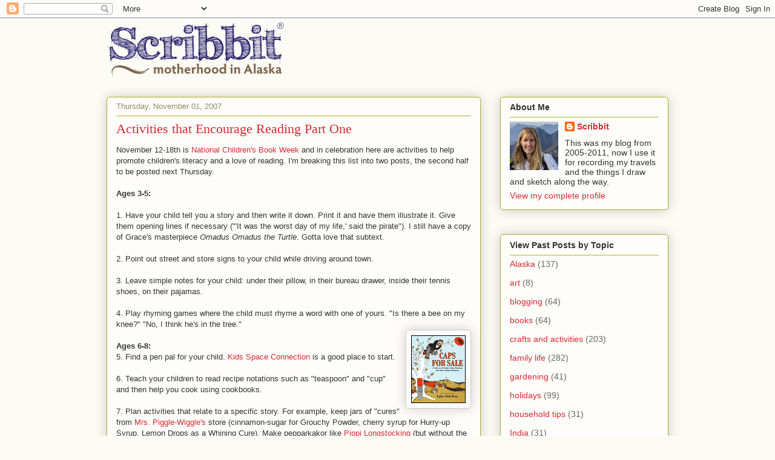

--- FILE ---
content_type: text/html; charset=UTF-8
request_url: https://scribbit.blogspot.com/2007/01/30-activities-to-promote-childrens.html?showComment=1193889540000
body_size: 17505
content:
<!DOCTYPE html>
<html class='v2' dir='ltr' lang='en'>
<head>
<link href='https://www.blogger.com/static/v1/widgets/335934321-css_bundle_v2.css' rel='stylesheet' type='text/css'/>
<meta content='width=1100' name='viewport'/>
<meta content='text/html; charset=UTF-8' http-equiv='Content-Type'/>
<meta content='blogger' name='generator'/>
<link href='https://scribbit.blogspot.com/favicon.ico' rel='icon' type='image/x-icon'/>
<link href='http://scribbit.blogspot.com/2007/01/30-activities-to-promote-childrens.html' rel='canonical'/>
<link rel="alternate" type="application/atom+xml" title="Scribbit | Motherhood in Alaska - Atom" href="https://scribbit.blogspot.com/feeds/posts/default" />
<link rel="alternate" type="application/rss+xml" title="Scribbit | Motherhood in Alaska - RSS" href="https://scribbit.blogspot.com/feeds/posts/default?alt=rss" />
<link rel="service.post" type="application/atom+xml" title="Scribbit | Motherhood in Alaska - Atom" href="https://www.blogger.com/feeds/14194867/posts/default" />

<link rel="alternate" type="application/atom+xml" title="Scribbit | Motherhood in Alaska - Atom" href="https://scribbit.blogspot.com/feeds/115951258005486273/comments/default" />
<!--Can't find substitution for tag [blog.ieCssRetrofitLinks]-->
<link href='http://photos1.blogger.com/blogger/2398/1277/320/caps%20for%20sale.gif' rel='image_src'/>
<meta content='http://scribbit.blogspot.com/2007/01/30-activities-to-promote-childrens.html' property='og:url'/>
<meta content='Activities that Encourage Reading Part One' property='og:title'/>
<meta content='November 12-18th is National Children&#39;s Book Week  and in celebration here are activities to help promote children&#39;s literacy and a love of ...' property='og:description'/>
<meta content='https://lh3.googleusercontent.com/blogger_img_proxy/AEn0k_td_9K-s89fADHaMoXBcxjbfI_H5r8lxSBknK-fjyRyaHNbbxxba92YnJpPdvg7B3bzLZGcwPyKauDc2LvR5SSJKtJxHVcZpsuXgcT198UUob1H5Y6hjUFu-BNIJo6WGC1Ga1Hi1a-na6c=w1200-h630-p-k-no-nu' property='og:image'/>
<title>Scribbit | Motherhood in Alaska: Activities that Encourage Reading Part One</title>
<style id='page-skin-1' type='text/css'><!--
/*
-----------------------------------------------
Blogger Template Style
Name:     Awesome Inc.
Designer: Tina Chen
URL:      tinachen.org
----------------------------------------------- */
/* Content
----------------------------------------------- */
body {
font: normal normal 13px Arial, Tahoma, Helvetica, FreeSans, sans-serif;
color: #333333;
background: #fcfbf5 none repeat scroll top left;
}
html body .content-outer {
min-width: 0;
max-width: 100%;
width: 100%;
}
a:link {
text-decoration: none;
color: #d52a33;
}
a:visited {
text-decoration: none;
color: #7d181e;
}
a:hover {
text-decoration: underline;
color: #d52a33;
}
.body-fauxcolumn-outer .cap-top {
position: absolute;
z-index: 1;
height: 276px;
width: 100%;
background: transparent none repeat-x scroll top left;
_background-image: none;
}
/* Columns
----------------------------------------------- */
.content-inner {
padding: 0;
}
.header-inner .section {
margin: 0 16px;
}
.tabs-inner .section {
margin: 0 16px;
}
.main-inner {
padding-top: 30px;
}
.main-inner .column-center-inner,
.main-inner .column-left-inner,
.main-inner .column-right-inner {
padding: 0 5px;
}
*+html body .main-inner .column-center-inner {
margin-top: -30px;
}
#layout .main-inner .column-center-inner {
margin-top: 0;
}
/* Header
----------------------------------------------- */
.header-outer {
margin: 0 0 0 0;
background: transparent none repeat scroll 0 0;
}
.Header h1 {
font: normal normal 48px Georgia, Utopia, 'Palatino Linotype', Palatino, serif;
color: #333333;
text-shadow: 0 0 -1px #000000;
}
.Header h1 a {
color: #333333;
}
.Header .description {
font: normal normal 20px Georgia, Utopia, 'Palatino Linotype', Palatino, serif;
color: #908d6a;
}
.header-inner .Header .titlewrapper,
.header-inner .Header .descriptionwrapper {
padding-left: 0;
padding-right: 0;
margin-bottom: 0;
}
.header-inner .Header .titlewrapper {
padding-top: 22px;
}
/* Tabs
----------------------------------------------- */
.tabs-outer {
overflow: hidden;
position: relative;
background: #b3ca88 url(https://resources.blogblog.com/blogblog/data/1kt/awesomeinc/tabs_gradient_light.png) repeat scroll 0 0;
}
#layout .tabs-outer {
overflow: visible;
}
.tabs-cap-top, .tabs-cap-bottom {
position: absolute;
width: 100%;
border-top: 1px solid #908d6a;
}
.tabs-cap-bottom {
bottom: 0;
}
.tabs-inner .widget li a {
display: inline-block;
margin: 0;
padding: .6em 1.5em;
font: normal normal 13px Arial, Tahoma, Helvetica, FreeSans, sans-serif;
color: #333333;
border-top: 1px solid #908d6a;
border-bottom: 1px solid #908d6a;
border-left: 1px solid #908d6a;
height: 16px;
line-height: 16px;
}
.tabs-inner .widget li:last-child a {
border-right: 1px solid #908d6a;
}
.tabs-inner .widget li.selected a, .tabs-inner .widget li a:hover {
background: #63704b url(https://resources.blogblog.com/blogblog/data/1kt/awesomeinc/tabs_gradient_light.png) repeat-x scroll 0 -100px;
color: #ffffff;
}
/* Headings
----------------------------------------------- */
h2 {
font: normal bold 14px Arial, Tahoma, Helvetica, FreeSans, sans-serif;
color: #333333;
}
/* Widgets
----------------------------------------------- */
.main-inner .section {
margin: 0 27px;
padding: 0;
}
.main-inner .column-left-outer,
.main-inner .column-right-outer {
margin-top: 0;
}
#layout .main-inner .column-left-outer,
#layout .main-inner .column-right-outer {
margin-top: 0;
}
.main-inner .column-left-inner,
.main-inner .column-right-inner {
background: transparent none repeat 0 0;
-moz-box-shadow: 0 0 0 rgba(0, 0, 0, .2);
-webkit-box-shadow: 0 0 0 rgba(0, 0, 0, .2);
-goog-ms-box-shadow: 0 0 0 rgba(0, 0, 0, .2);
box-shadow: 0 0 0 rgba(0, 0, 0, .2);
-moz-border-radius: 5px;
-webkit-border-radius: 5px;
-goog-ms-border-radius: 5px;
border-radius: 5px;
}
#layout .main-inner .column-left-inner,
#layout .main-inner .column-right-inner {
margin-top: 0;
}
.sidebar .widget {
font: normal normal 14px Arial, Tahoma, Helvetica, FreeSans, sans-serif;
color: #333333;
}
.sidebar .widget a:link {
color: #d52a33;
}
.sidebar .widget a:visited {
color: #7d181e;
}
.sidebar .widget a:hover {
color: #d52a33;
}
.sidebar .widget h2 {
text-shadow: 0 0 -1px #000000;
}
.main-inner .widget {
background-color: #fefdfa;
border: 1px solid #aab123;
padding: 0 15px 15px;
margin: 20px -16px;
-moz-box-shadow: 0 0 20px rgba(0, 0, 0, .2);
-webkit-box-shadow: 0 0 20px rgba(0, 0, 0, .2);
-goog-ms-box-shadow: 0 0 20px rgba(0, 0, 0, .2);
box-shadow: 0 0 20px rgba(0, 0, 0, .2);
-moz-border-radius: 5px;
-webkit-border-radius: 5px;
-goog-ms-border-radius: 5px;
border-radius: 5px;
}
.main-inner .widget h2 {
margin: 0 -0;
padding: .6em 0 .5em;
border-bottom: 1px solid transparent;
}
.footer-inner .widget h2 {
padding: 0 0 .4em;
border-bottom: 1px solid transparent;
}
.main-inner .widget h2 + div, .footer-inner .widget h2 + div {
border-top: 1px solid #aab123;
padding-top: 8px;
}
.main-inner .widget .widget-content {
margin: 0 -0;
padding: 7px 0 0;
}
.main-inner .widget ul, .main-inner .widget #ArchiveList ul.flat {
margin: -8px -15px 0;
padding: 0;
list-style: none;
}
.main-inner .widget #ArchiveList {
margin: -8px 0 0;
}
.main-inner .widget ul li, .main-inner .widget #ArchiveList ul.flat li {
padding: .5em 15px;
text-indent: 0;
color: #666666;
border-top: 0 solid #aab123;
border-bottom: 1px solid transparent;
}
.main-inner .widget #ArchiveList ul li {
padding-top: .25em;
padding-bottom: .25em;
}
.main-inner .widget ul li:first-child, .main-inner .widget #ArchiveList ul.flat li:first-child {
border-top: none;
}
.main-inner .widget ul li:last-child, .main-inner .widget #ArchiveList ul.flat li:last-child {
border-bottom: none;
}
.post-body {
position: relative;
}
.main-inner .widget .post-body ul {
padding: 0 2.5em;
margin: .5em 0;
list-style: disc;
}
.main-inner .widget .post-body ul li {
padding: 0.25em 0;
margin-bottom: .25em;
color: #333333;
border: none;
}
.footer-inner .widget ul {
padding: 0;
list-style: none;
}
.widget .zippy {
color: #666666;
}
/* Posts
----------------------------------------------- */
body .main-inner .Blog {
padding: 0;
margin-bottom: 1em;
background-color: transparent;
border: none;
-moz-box-shadow: 0 0 0 rgba(0, 0, 0, 0);
-webkit-box-shadow: 0 0 0 rgba(0, 0, 0, 0);
-goog-ms-box-shadow: 0 0 0 rgba(0, 0, 0, 0);
box-shadow: 0 0 0 rgba(0, 0, 0, 0);
}
.main-inner .section:last-child .Blog:last-child {
padding: 0;
margin-bottom: 1em;
}
.main-inner .widget h2.date-header {
margin: 0 -15px 1px;
padding: 0 0 0 0;
font: normal normal 13px Arial, Tahoma, Helvetica, FreeSans, sans-serif;
color: #908d6a;
background: transparent none no-repeat scroll top left;
border-top: 0 solid #aab123;
border-bottom: 1px solid transparent;
-moz-border-radius-topleft: 0;
-moz-border-radius-topright: 0;
-webkit-border-top-left-radius: 0;
-webkit-border-top-right-radius: 0;
border-top-left-radius: 0;
border-top-right-radius: 0;
position: static;
bottom: 100%;
right: 15px;
text-shadow: 0 0 -1px #000000;
}
.main-inner .widget h2.date-header span {
font: normal normal 13px Arial, Tahoma, Helvetica, FreeSans, sans-serif;
display: block;
padding: .5em 15px;
border-left: 0 solid #aab123;
border-right: 0 solid #aab123;
}
.date-outer {
position: relative;
margin: 30px 0 20px;
padding: 0 15px;
background-color: #fefdfa;
border: 1px solid #aab123;
-moz-box-shadow: 0 0 20px rgba(0, 0, 0, .2);
-webkit-box-shadow: 0 0 20px rgba(0, 0, 0, .2);
-goog-ms-box-shadow: 0 0 20px rgba(0, 0, 0, .2);
box-shadow: 0 0 20px rgba(0, 0, 0, .2);
-moz-border-radius: 5px;
-webkit-border-radius: 5px;
-goog-ms-border-radius: 5px;
border-radius: 5px;
}
.date-outer:first-child {
margin-top: 0;
}
.date-outer:last-child {
margin-bottom: 20px;
-moz-border-radius-bottomleft: 5px;
-moz-border-radius-bottomright: 5px;
-webkit-border-bottom-left-radius: 5px;
-webkit-border-bottom-right-radius: 5px;
-goog-ms-border-bottom-left-radius: 5px;
-goog-ms-border-bottom-right-radius: 5px;
border-bottom-left-radius: 5px;
border-bottom-right-radius: 5px;
}
.date-posts {
margin: 0 -0;
padding: 0 0;
clear: both;
}
.post-outer, .inline-ad {
border-top: 1px solid #aab123;
margin: 0 -0;
padding: 15px 0;
}
.post-outer {
padding-bottom: 10px;
}
.post-outer:first-child {
padding-top: 0;
border-top: none;
}
.post-outer:last-child, .inline-ad:last-child {
border-bottom: none;
}
.post-body {
position: relative;
}
.post-body img {
padding: 8px;
background: #ffffff;
border: 1px solid #cccccc;
-moz-box-shadow: 0 0 20px rgba(0, 0, 0, .2);
-webkit-box-shadow: 0 0 20px rgba(0, 0, 0, .2);
box-shadow: 0 0 20px rgba(0, 0, 0, .2);
-moz-border-radius: 5px;
-webkit-border-radius: 5px;
border-radius: 5px;
}
h3.post-title, h4 {
font: normal normal 22px Georgia, Utopia, 'Palatino Linotype', Palatino, serif;
color: #d52a33;
}
h3.post-title a {
font: normal normal 22px Georgia, Utopia, 'Palatino Linotype', Palatino, serif;
color: #d52a33;
}
h3.post-title a:hover {
color: #d52a33;
text-decoration: underline;
}
.post-header {
margin: 0 0 1em;
}
.post-body {
line-height: 1.4;
}
.post-outer h2 {
color: #333333;
}
.post-footer {
margin: 1.5em 0 0;
}
#blog-pager {
padding: 15px;
font-size: 120%;
background-color: #fefdfa;
border: 1px solid #aab123;
-moz-box-shadow: 0 0 20px rgba(0, 0, 0, .2);
-webkit-box-shadow: 0 0 20px rgba(0, 0, 0, .2);
-goog-ms-box-shadow: 0 0 20px rgba(0, 0, 0, .2);
box-shadow: 0 0 20px rgba(0, 0, 0, .2);
-moz-border-radius: 5px;
-webkit-border-radius: 5px;
-goog-ms-border-radius: 5px;
border-radius: 5px;
-moz-border-radius-topleft: 5px;
-moz-border-radius-topright: 5px;
-webkit-border-top-left-radius: 5px;
-webkit-border-top-right-radius: 5px;
-goog-ms-border-top-left-radius: 5px;
-goog-ms-border-top-right-radius: 5px;
border-top-left-radius: 5px;
border-top-right-radius-topright: 5px;
margin-top: 1em;
}
.blog-feeds, .post-feeds {
margin: 1em 0;
text-align: center;
color: #333333;
}
.blog-feeds a, .post-feeds a {
color: #d52a33;
}
.blog-feeds a:visited, .post-feeds a:visited {
color: #7d181e;
}
.blog-feeds a:hover, .post-feeds a:hover {
color: #d52a33;
}
.post-outer .comments {
margin-top: 2em;
}
/* Comments
----------------------------------------------- */
.comments .comments-content .icon.blog-author {
background-repeat: no-repeat;
background-image: url([data-uri]);
}
.comments .comments-content .loadmore a {
border-top: 1px solid #908d6a;
border-bottom: 1px solid #908d6a;
}
.comments .continue {
border-top: 2px solid #908d6a;
}
/* Footer
----------------------------------------------- */
.footer-outer {
margin: -20px 0 -1px;
padding: 20px 0 0;
color: #333333;
overflow: hidden;
}
.footer-fauxborder-left {
border-top: 1px solid #aab123;
background: #fefdfa none repeat scroll 0 0;
-moz-box-shadow: 0 0 20px rgba(0, 0, 0, .2);
-webkit-box-shadow: 0 0 20px rgba(0, 0, 0, .2);
-goog-ms-box-shadow: 0 0 20px rgba(0, 0, 0, .2);
box-shadow: 0 0 20px rgba(0, 0, 0, .2);
margin: 0 -20px;
}
/* Mobile
----------------------------------------------- */
body.mobile {
background-size: auto;
}
.mobile .body-fauxcolumn-outer {
background: transparent none repeat scroll top left;
}
*+html body.mobile .main-inner .column-center-inner {
margin-top: 0;
}
.mobile .main-inner .widget {
padding: 0 0 15px;
}
.mobile .main-inner .widget h2 + div,
.mobile .footer-inner .widget h2 + div {
border-top: none;
padding-top: 0;
}
.mobile .footer-inner .widget h2 {
padding: 0.5em 0;
border-bottom: none;
}
.mobile .main-inner .widget .widget-content {
margin: 0;
padding: 7px 0 0;
}
.mobile .main-inner .widget ul,
.mobile .main-inner .widget #ArchiveList ul.flat {
margin: 0 -15px 0;
}
.mobile .main-inner .widget h2.date-header {
right: 0;
}
.mobile .date-header span {
padding: 0.4em 0;
}
.mobile .date-outer:first-child {
margin-bottom: 0;
border: 1px solid #aab123;
-moz-border-radius-topleft: 5px;
-moz-border-radius-topright: 5px;
-webkit-border-top-left-radius: 5px;
-webkit-border-top-right-radius: 5px;
-goog-ms-border-top-left-radius: 5px;
-goog-ms-border-top-right-radius: 5px;
border-top-left-radius: 5px;
border-top-right-radius: 5px;
}
.mobile .date-outer {
border-color: #aab123;
border-width: 0 1px 1px;
}
.mobile .date-outer:last-child {
margin-bottom: 0;
}
.mobile .main-inner {
padding: 0;
}
.mobile .header-inner .section {
margin: 0;
}
.mobile .post-outer, .mobile .inline-ad {
padding: 5px 0;
}
.mobile .tabs-inner .section {
margin: 0 10px;
}
.mobile .main-inner .widget h2 {
margin: 0;
padding: 0;
}
.mobile .main-inner .widget h2.date-header span {
padding: 0;
}
.mobile .main-inner .widget .widget-content {
margin: 0;
padding: 7px 0 0;
}
.mobile #blog-pager {
border: 1px solid transparent;
background: #fefdfa none repeat scroll 0 0;
}
.mobile .main-inner .column-left-inner,
.mobile .main-inner .column-right-inner {
background: transparent none repeat 0 0;
-moz-box-shadow: none;
-webkit-box-shadow: none;
-goog-ms-box-shadow: none;
box-shadow: none;
}
.mobile .date-posts {
margin: 0;
padding: 0;
}
.mobile .footer-fauxborder-left {
margin: 0;
border-top: inherit;
}
.mobile .main-inner .section:last-child .Blog:last-child {
margin-bottom: 0;
}
.mobile-index-contents {
color: #333333;
}
.mobile .mobile-link-button {
background: #d52a33 url(https://resources.blogblog.com/blogblog/data/1kt/awesomeinc/tabs_gradient_light.png) repeat scroll 0 0;
}
.mobile-link-button a:link, .mobile-link-button a:visited {
color: #ffffff;
}
.mobile .tabs-inner .PageList .widget-content {
background: transparent;
border-top: 1px solid;
border-color: #908d6a;
color: #333333;
}
.mobile .tabs-inner .PageList .widget-content .pagelist-arrow {
border-left: 1px solid #908d6a;
}

--></style>
<style id='template-skin-1' type='text/css'><!--
body {
min-width: 960px;
}
.content-outer, .content-fauxcolumn-outer, .region-inner {
min-width: 960px;
max-width: 960px;
_width: 960px;
}
.main-inner .columns {
padding-left: 0;
padding-right: 310px;
}
.main-inner .fauxcolumn-center-outer {
left: 0;
right: 310px;
/* IE6 does not respect left and right together */
_width: expression(this.parentNode.offsetWidth -
parseInt("0") -
parseInt("310px") + 'px');
}
.main-inner .fauxcolumn-left-outer {
width: 0;
}
.main-inner .fauxcolumn-right-outer {
width: 310px;
}
.main-inner .column-left-outer {
width: 0;
right: 100%;
margin-left: -0;
}
.main-inner .column-right-outer {
width: 310px;
margin-right: -310px;
}
#layout {
min-width: 0;
}
#layout .content-outer {
min-width: 0;
width: 800px;
}
#layout .region-inner {
min-width: 0;
width: auto;
}
body#layout div.add_widget {
padding: 8px;
}
body#layout div.add_widget a {
margin-left: 32px;
}
--></style>
<link href='https://www.blogger.com/dyn-css/authorization.css?targetBlogID=14194867&amp;zx=b1400145-2eac-452d-a60b-b7b9c5f2d948' media='none' onload='if(media!=&#39;all&#39;)media=&#39;all&#39;' rel='stylesheet'/><noscript><link href='https://www.blogger.com/dyn-css/authorization.css?targetBlogID=14194867&amp;zx=b1400145-2eac-452d-a60b-b7b9c5f2d948' rel='stylesheet'/></noscript>
<meta name='google-adsense-platform-account' content='ca-host-pub-1556223355139109'/>
<meta name='google-adsense-platform-domain' content='blogspot.com'/>

</head>
<body class='loading variant-renewable'>
<div class='navbar section' id='navbar' name='Navbar'><div class='widget Navbar' data-version='1' id='Navbar1'><script type="text/javascript">
    function setAttributeOnload(object, attribute, val) {
      if(window.addEventListener) {
        window.addEventListener('load',
          function(){ object[attribute] = val; }, false);
      } else {
        window.attachEvent('onload', function(){ object[attribute] = val; });
      }
    }
  </script>
<div id="navbar-iframe-container"></div>
<script type="text/javascript" src="https://apis.google.com/js/platform.js"></script>
<script type="text/javascript">
      gapi.load("gapi.iframes:gapi.iframes.style.bubble", function() {
        if (gapi.iframes && gapi.iframes.getContext) {
          gapi.iframes.getContext().openChild({
              url: 'https://www.blogger.com/navbar/14194867?po\x3d115951258005486273\x26origin\x3dhttps://scribbit.blogspot.com',
              where: document.getElementById("navbar-iframe-container"),
              id: "navbar-iframe"
          });
        }
      });
    </script><script type="text/javascript">
(function() {
var script = document.createElement('script');
script.type = 'text/javascript';
script.src = '//pagead2.googlesyndication.com/pagead/js/google_top_exp.js';
var head = document.getElementsByTagName('head')[0];
if (head) {
head.appendChild(script);
}})();
</script>
</div></div>
<div class='body-fauxcolumns'>
<div class='fauxcolumn-outer body-fauxcolumn-outer'>
<div class='cap-top'>
<div class='cap-left'></div>
<div class='cap-right'></div>
</div>
<div class='fauxborder-left'>
<div class='fauxborder-right'></div>
<div class='fauxcolumn-inner'>
</div>
</div>
<div class='cap-bottom'>
<div class='cap-left'></div>
<div class='cap-right'></div>
</div>
</div>
</div>
<div class='content'>
<div class='content-fauxcolumns'>
<div class='fauxcolumn-outer content-fauxcolumn-outer'>
<div class='cap-top'>
<div class='cap-left'></div>
<div class='cap-right'></div>
</div>
<div class='fauxborder-left'>
<div class='fauxborder-right'></div>
<div class='fauxcolumn-inner'>
</div>
</div>
<div class='cap-bottom'>
<div class='cap-left'></div>
<div class='cap-right'></div>
</div>
</div>
</div>
<div class='content-outer'>
<div class='content-cap-top cap-top'>
<div class='cap-left'></div>
<div class='cap-right'></div>
</div>
<div class='fauxborder-left content-fauxborder-left'>
<div class='fauxborder-right content-fauxborder-right'></div>
<div class='content-inner'>
<header>
<div class='header-outer'>
<div class='header-cap-top cap-top'>
<div class='cap-left'></div>
<div class='cap-right'></div>
</div>
<div class='fauxborder-left header-fauxborder-left'>
<div class='fauxborder-right header-fauxborder-right'></div>
<div class='region-inner header-inner'>
<div class='header section' id='header' name='Header'><div class='widget Header' data-version='1' id='Header1'>
<div id='header-inner'>
<a href='https://scribbit.blogspot.com/' style='display: block'>
<img alt='Scribbit | Motherhood in Alaska' height='100px; ' id='Header1_headerimg' src='https://blogger.googleusercontent.com/img/b/R29vZ2xl/AVvXsEj-Ld3Aa0dlVfMMKZjYSp09m86Tc1Q4kM1aCV62xSLribuv5CqHV7Gob_Tx5q8EiQK7teYwK8OgO0LKdwmNw2j7atNUY5QbsFOS67kvLPdWCjeN-j-oDen9kBVm9np_CooP-pxjdA/s1600-r/scribbit_smtrans.png' style='display: block' width='300px; '/>
</a>
</div>
</div></div>
</div>
</div>
<div class='header-cap-bottom cap-bottom'>
<div class='cap-left'></div>
<div class='cap-right'></div>
</div>
</div>
</header>
<div class='tabs-outer'>
<div class='tabs-cap-top cap-top'>
<div class='cap-left'></div>
<div class='cap-right'></div>
</div>
<div class='fauxborder-left tabs-fauxborder-left'>
<div class='fauxborder-right tabs-fauxborder-right'></div>
<div class='region-inner tabs-inner'>
<div class='tabs no-items section' id='crosscol' name='Cross-Column'></div>
<div class='tabs no-items section' id='crosscol-overflow' name='Cross-Column 2'></div>
</div>
</div>
<div class='tabs-cap-bottom cap-bottom'>
<div class='cap-left'></div>
<div class='cap-right'></div>
</div>
</div>
<div class='main-outer'>
<div class='main-cap-top cap-top'>
<div class='cap-left'></div>
<div class='cap-right'></div>
</div>
<div class='fauxborder-left main-fauxborder-left'>
<div class='fauxborder-right main-fauxborder-right'></div>
<div class='region-inner main-inner'>
<div class='columns fauxcolumns'>
<div class='fauxcolumn-outer fauxcolumn-center-outer'>
<div class='cap-top'>
<div class='cap-left'></div>
<div class='cap-right'></div>
</div>
<div class='fauxborder-left'>
<div class='fauxborder-right'></div>
<div class='fauxcolumn-inner'>
</div>
</div>
<div class='cap-bottom'>
<div class='cap-left'></div>
<div class='cap-right'></div>
</div>
</div>
<div class='fauxcolumn-outer fauxcolumn-left-outer'>
<div class='cap-top'>
<div class='cap-left'></div>
<div class='cap-right'></div>
</div>
<div class='fauxborder-left'>
<div class='fauxborder-right'></div>
<div class='fauxcolumn-inner'>
</div>
</div>
<div class='cap-bottom'>
<div class='cap-left'></div>
<div class='cap-right'></div>
</div>
</div>
<div class='fauxcolumn-outer fauxcolumn-right-outer'>
<div class='cap-top'>
<div class='cap-left'></div>
<div class='cap-right'></div>
</div>
<div class='fauxborder-left'>
<div class='fauxborder-right'></div>
<div class='fauxcolumn-inner'>
</div>
</div>
<div class='cap-bottom'>
<div class='cap-left'></div>
<div class='cap-right'></div>
</div>
</div>
<!-- corrects IE6 width calculation -->
<div class='columns-inner'>
<div class='column-center-outer'>
<div class='column-center-inner'>
<div class='main section' id='main' name='Main'><div class='widget Blog' data-version='1' id='Blog1'>
<div class='blog-posts hfeed'>

          <div class="date-outer">
        
<h2 class='date-header'><span>Thursday, November 01, 2007</span></h2>

          <div class="date-posts">
        
<div class='post-outer'>
<div class='post hentry uncustomized-post-template' itemprop='blogPost' itemscope='itemscope' itemtype='http://schema.org/BlogPosting'>
<meta content='http://photos1.blogger.com/blogger/2398/1277/320/caps%20for%20sale.gif' itemprop='image_url'/>
<meta content='14194867' itemprop='blogId'/>
<meta content='115951258005486273' itemprop='postId'/>
<a name='115951258005486273'></a>
<h3 class='post-title entry-title' itemprop='name'>
Activities that Encourage Reading Part One
</h3>
<div class='post-header'>
<div class='post-header-line-1'></div>
</div>
<div class='post-body entry-content' id='post-body-115951258005486273' itemprop='description articleBody'>
November 12-18th is <a href="http://www.cbcbooks.org/cbw/">National Children's Book Week</a> and in celebration here are activities to help promote children's literacy and a love of reading.  I'm breaking this list into two posts, the second half to be posted next Thursday.<br /><br /><span style="font-weight: bold;">Ages 3-5:</span><br /><br />1.  Have your child tell you a story and then write it down. Print it and have them illustrate it. Give them opening lines if necessary ("'It was the worst day of my life,' said the pirate"). I still have a copy of Grace's masterpiece <span style="font-style: italic;">Omadus Omadus the Turtle</span>.  Gotta love that subtext.<br /><br />2.  Point out street and store signs to your child while driving around town.<br /><br />3.  Leave simple notes for your child: under their pillow, in their bureau drawer, inside their tennis shoes, on their pajamas.<br /><br />4.  Play rhyming games where the child must rhyme a word with one of yours.  "Is there a bee on my knee?"  "No, I think he's in the tree."<br /><a href="//photos1.blogger.com/blogger/2398/1277/1600/caps%20for%20sale.gif" onblur="try {parent.deselectBloggerImageGracefully();} catch(e) {}"><img alt="" border="0" src="//photos1.blogger.com/blogger/2398/1277/320/caps%20for%20sale.gif" style="margin: 0pt 0pt 10px 10px; float: right; cursor: pointer;"></a><br /><span style="font-weight: bold;">Ages 6-8:</span><br />5.  Find a pen pal for your child. <a href="http://www.ks-connection.org/">Kids Space Connection</a> is a good place to start.<br /><br />6.  Teach your children to read recipe notations such as "teaspoon" and "cup" and then help you cook using cookbooks.<br /><br />7.  Plan activities that relate to a specific story.  For example, keep jars of "cures" from <a href="http://search.barnesandnoble.com/booksearch/isbnInquiry.asp?z=y&amp;EAN=9780064401487&amp;itm=1">Mrs. Piggle-Wiggle's</a> store (cinnamon-sugar for Grouchy Powder, cherry syrup for Hurry-up Syrup, Lemon Drops as a Whining Cure).  Make pepparkakor like <a href="http://search.barnesandnoble.com/booksearch/isbnInquiry.asp?z=y&amp;EAN=9780140309577&amp;itm=1">Pippi Longstocking</a> (but without the mess).<br /><br />8.  Make paper dolls for the main characters in a story.  Use the dolls in the <a href="http://store.americangirl.com/pls/ag/shopping_bag.main?p_action=quickcart&amp;p_sc_type=Q">American Girl</a> catalogue or <a href="http://www.boyslife.org/main.jsp?sub">Boys Life</a> or have children draw their own and back them on cardstock.  Read about dinosaurs and "bury" toy dinosaurs in plaster of paris and allow children to dig for them.  A sandbox would also work well for the idea.<br /><br /><span style="font-weight: bold;">Ages 9-12:</span><br />9.  Help children publish their writing in a family newsletter utilizing fancy fonts, columns, borders and colors.  Kids can also submit their writing to children's websites such as <a href="http://www.stonesoup.com/">Stone Soup</a>.<br /><br />10.  Read the sports scores or comics in the newspaper together.<br /><br />11.  Help children form book clubs with other children through local book stores or with friends and family.  Throw a Nancy Drew party and play Clue; start a Harry Potter club and serve Bertie Botts beans; start an <a href="http://search.barnesandnoble.com/booksearch/isbnInquiry.asp?z=y&amp;EAN=9780590629782&amp;itm=1">Animorphs </a>club and make paper masks to morph into character.<br /><br />12.  Have round writing activities where each person writes one line or paragraph of a story then passes it to the next person who adds the next part of the story.  This can be done in an hour or over a month.<a href="//photos1.blogger.com/blogger/2398/1277/1600/droon..gif" onblur="try {parent.deselectBloggerImageGracefully();} catch(e) {}"><img alt="" border="0" src="//photos1.blogger.com/blogger/2398/1277/320/droon..gif" style="margin: 0pt 0pt 10px 10px; float: right; cursor: pointer;"></a><br /><br />13.  Plan activities related to a specific story: Provide a box of miscellaneous hardware and electronics and make it the Invention Box in memory of <a href="http://search.barnesandnoble.com/booksearch/isbnInquiry.asp?z=y&amp;EAN=9780140309270&amp;itm=1"><span style="font-style: italic;">Homer Price</span></a>.  Check out videos giving historical background about fictional stories such as the PBS documentary Seabiscuit or travel videos on Chincoteague Island after reading <span style="font-style: italic;"><a href="http://search.barnesandnoble.com/booksearch/isbnInquiry.asp?z=y&amp;EAN=9780689714924&amp;itm=1">Misty of Chincoteague</a></span>.  Have children draw maps of fantasy worlds such as <a href="http://search.barnesandnoble.com/booksearch/isbnInquiry.asp?z=y&amp;EAN=9780805080483&amp;itm=2">Prydain</a>, Droon, Narnia, Mount Olympus, Hogwarts or Middle Earth.<br /><br />Spencer and his best friend Gabe did this in second grade and was very successful in encouraging an interest in reading.  I took a piece of canvas and hemmed it and they took turns adding to their map of Droon with colored permanent markers as they read their favorite series, <a href="http://search.barnesandnoble.com/booksearch/isbnInquiry.asp?z=y&amp;EAN=9780760764824&amp;itm=1">The Secrets of Droon</a>.  One boy would take it home from school one day then bring it back for the other to have the next day.  A picture is posted <a href="http://scribbit.blogspot.com/2007/04/raising-reader.html">here</a>.<br /><br />For other ideas see two previous posts: <a href="http://scribbit.blogspot.com/2007/03/more-tips-for-improving-your-childs.html">Tips for Improving Your Child's Literacy</a> and <a href="http://scribbit.blogspot.com/2006/12/25-tips-for-raising-reader.html">More Tips for Improving Your Child's Literacy.</a><br /><br /><div style="text-align: center;">***<br /></div><br />Special thanks to <a href="http://thewoodenporch.blogspot.com/">The Wooden Porch</a> for her kindness in awarding me a Perfect Post Award for October for <a href="http://scribbit.blogspot.com/2007/10/teaching-courtesy-be-little-nicer-to.html">Teaching Courtesy: Be a Little Nicer to the Waitress</a>.  It just made my week.<br /><br />Technorati tags: <a href="http://technorati.com/tag/reading" rel="tag">reading,</a> <a href="http://technorati.com/tag/children%27s+literature%20rel=" tag="">children's literature,</a> <a href="http://technorati.com/tag/literacy" rel="tag">literacy,</a> <a href="http://technorati.com/tag/books" rel="tag">books</a>
<div style='clear: both;'></div>
</div>
<div class='post-footer'>
<div class='post-footer-line post-footer-line-1'>
<span class='post-author vcard'>
</span>
<span class='post-timestamp'>
</span>
<span class='post-comment-link'>
</span>
<span class='post-icons'>
<span class='item-action'>
<a href='https://www.blogger.com/email-post/14194867/115951258005486273' title='Email Post'>
<img alt='' class='icon-action' height='13' src='https://resources.blogblog.com/img/icon18_email.gif' width='18'/>
</a>
</span>
</span>
<div class='post-share-buttons goog-inline-block'>
</div>
</div>
<div class='post-footer-line post-footer-line-2'>
<span class='post-labels'>
Labels:
<a href='https://scribbit.blogspot.com/search/label/books' rel='tag'>books</a>,
<a href='https://scribbit.blogspot.com/search/label/lists' rel='tag'>lists</a>
</span>
</div>
<div class='post-footer-line post-footer-line-3'>
<span class='post-location'>
</span>
</div>
</div>
</div>
<div class='comments' id='comments'>
<a name='comments'></a>
<h4>22 comments:</h4>
<div id='Blog1_comments-block-wrapper'>
<dl class='avatar-comment-indent' id='comments-block'>
<dt class='comment-author ' id='c323831942920783838'>
<a name='c323831942920783838'></a>
<div class="avatar-image-container vcard"><span dir="ltr"><a href="https://www.blogger.com/profile/17819332544413521893" target="" rel="nofollow" onclick="" class="avatar-hovercard" id="av-323831942920783838-17819332544413521893"><img src="https://resources.blogblog.com/img/blank.gif" width="35" height="35" class="delayLoad" style="display: none;" longdesc="//blogger.googleusercontent.com/img/b/R29vZ2xl/AVvXsEjvzdBjx-uhA1wqCel2MkO5xwAzFy7GzEF1DEmj8TW41r3CoTu1krwEVBxpg5sUt1jIQqSloPC23R_5aW-uPCSLVaj5hlc3sz_7OV07DrESXHE_ruYvkWpJJ0GaqM_T9A/s45-c/me2.jpg" alt="" title="Lori">

<noscript><img src="//blogger.googleusercontent.com/img/b/R29vZ2xl/AVvXsEjvzdBjx-uhA1wqCel2MkO5xwAzFy7GzEF1DEmj8TW41r3CoTu1krwEVBxpg5sUt1jIQqSloPC23R_5aW-uPCSLVaj5hlc3sz_7OV07DrESXHE_ruYvkWpJJ0GaqM_T9A/s45-c/me2.jpg" width="35" height="35" class="photo" alt=""></noscript></a></span></div>
<a href='https://www.blogger.com/profile/17819332544413521893' rel='nofollow'>Lori</a>
said...
</dt>
<dd class='comment-body' id='Blog1_cmt-323831942920783838'>
<p>
What great ideas...reading is so important for children and adults. Thanks for sharing. Happy TT.
</p>
</dd>
<dd class='comment-footer'>
<span class='comment-timestamp'>
<a href='https://scribbit.blogspot.com/2007/01/30-activities-to-promote-childrens.html?showComment=1193886120000#c323831942920783838' title='comment permalink'>
7:02 PM
</a>
<span class='item-control blog-admin pid-396330093'>
<a class='comment-delete' href='https://www.blogger.com/comment/delete/14194867/323831942920783838' title='Delete Comment'>
<img src='https://resources.blogblog.com/img/icon_delete13.gif'/>
</a>
</span>
</span>
</dd>
<dt class='comment-author ' id='c6291717867340608530'>
<a name='c6291717867340608530'></a>
<div class="avatar-image-container avatar-stock"><span dir="ltr"><img src="//resources.blogblog.com/img/blank.gif" width="35" height="35" alt="" title="Anonymous">

</span></div>
Anonymous
said...
</dt>
<dd class='comment-body' id='Blog1_cmt-6291717867340608530'>
<p>
Great ideas for reading. I should get my siblings involved in this one :)<BR/><BR/>Happy Thursday!
</p>
</dd>
<dd class='comment-footer'>
<span class='comment-timestamp'>
<a href='https://scribbit.blogspot.com/2007/01/30-activities-to-promote-childrens.html?showComment=1193886540000#c6291717867340608530' title='comment permalink'>
7:09 PM
</a>
<span class='item-control blog-admin pid-1644510397'>
<a class='comment-delete' href='https://www.blogger.com/comment/delete/14194867/6291717867340608530' title='Delete Comment'>
<img src='https://resources.blogblog.com/img/icon_delete13.gif'/>
</a>
</span>
</span>
</dd>
<dt class='comment-author ' id='c7327945049318942822'>
<a name='c7327945049318942822'></a>
<div class="avatar-image-container vcard"><span dir="ltr"><a href="https://www.blogger.com/profile/14264017362399728551" target="" rel="nofollow" onclick="" class="avatar-hovercard" id="av-7327945049318942822-14264017362399728551"><img src="https://resources.blogblog.com/img/blank.gif" width="35" height="35" class="delayLoad" style="display: none;" longdesc="//3.bp.blogspot.com/_P61riuZK0pM/SauqVtDPfHI/AAAAAAAAC2I/nvGCLNR9odo/S45-s35/rcblogpic.1.jpg" alt="" title="Raggedy">

<noscript><img src="//3.bp.blogspot.com/_P61riuZK0pM/SauqVtDPfHI/AAAAAAAAC2I/nvGCLNR9odo/S45-s35/rcblogpic.1.jpg" width="35" height="35" class="photo" alt=""></noscript></a></span></div>
<a href='https://www.blogger.com/profile/14264017362399728551' rel='nofollow'>Raggedy</a>
said...
</dt>
<dd class='comment-body' id='Blog1_cmt-7327945049318942822'>
<p>
What a great list!<BR/>Terrific Thursday Thirteen!<BR/>My TT is posted.<BR/>Have a wonderful day!<BR/>Happy TT'ing!<BR/>*^_^<BR/>(=':'=) <BR/>(")_ (")Š  <BR/>Raggedy
</p>
</dd>
<dd class='comment-footer'>
<span class='comment-timestamp'>
<a href='https://scribbit.blogspot.com/2007/01/30-activities-to-promote-childrens.html?showComment=1193888460000#c7327945049318942822' title='comment permalink'>
7:41 PM
</a>
<span class='item-control blog-admin pid-593722218'>
<a class='comment-delete' href='https://www.blogger.com/comment/delete/14194867/7327945049318942822' title='Delete Comment'>
<img src='https://resources.blogblog.com/img/icon_delete13.gif'/>
</a>
</span>
</span>
</dd>
<dt class='comment-author ' id='c398789515470318726'>
<a name='c398789515470318726'></a>
<div class="avatar-image-container avatar-stock"><span dir="ltr"><img src="//resources.blogblog.com/img/blank.gif" width="35" height="35" alt="" title="Anonymous">

</span></div>
Anonymous
said...
</dt>
<dd class='comment-body' id='Blog1_cmt-398789515470318726'>
<p>
I love your # 1...I think I'll do it sometimes today for my 3 year old daughter.<BR/><BR/>Thanks :D
</p>
</dd>
<dd class='comment-footer'>
<span class='comment-timestamp'>
<a href='https://scribbit.blogspot.com/2007/01/30-activities-to-promote-childrens.html?showComment=1193888460001#c398789515470318726' title='comment permalink'>
7:41 PM
</a>
<span class='item-control blog-admin pid-1644510397'>
<a class='comment-delete' href='https://www.blogger.com/comment/delete/14194867/398789515470318726' title='Delete Comment'>
<img src='https://resources.blogblog.com/img/icon_delete13.gif'/>
</a>
</span>
</span>
</dd>
<dt class='comment-author ' id='c7275537691649794308'>
<a name='c7275537691649794308'></a>
<div class="avatar-image-container vcard"><span dir="ltr"><a href="https://www.blogger.com/profile/11203011427886042637" target="" rel="nofollow" onclick="" class="avatar-hovercard" id="av-7275537691649794308-11203011427886042637"><img src="https://resources.blogblog.com/img/blank.gif" width="35" height="35" class="delayLoad" style="display: none;" longdesc="//blogger.googleusercontent.com/img/b/R29vZ2xl/AVvXsEimbVRQeuRFkoC5irDJcobi86LwRNtSzpdpKJczYJiJg-DYqnc-wcievkdLkFLYTZr6hN_McBQ4lueoDwE7g4CdQR9DyOWQtlV1KAUmHCxd0h93iuhhWwDiaIG58944kg/s45-c/momm.jpg" alt="" title="Rebecca Mecomber">

<noscript><img src="//blogger.googleusercontent.com/img/b/R29vZ2xl/AVvXsEimbVRQeuRFkoC5irDJcobi86LwRNtSzpdpKJczYJiJg-DYqnc-wcievkdLkFLYTZr6hN_McBQ4lueoDwE7g4CdQR9DyOWQtlV1KAUmHCxd0h93iuhhWwDiaIG58944kg/s45-c/momm.jpg" width="35" height="35" class="photo" alt=""></noscript></a></span></div>
<a href='https://www.blogger.com/profile/11203011427886042637' rel='nofollow'>Rebecca Mecomber</a>
said...
</dt>
<dd class='comment-body' id='Blog1_cmt-7275537691649794308'>
<p>
My experience has been that good readers make good writers. And reading parents make reading children. <BR/><BR/>Good post.
</p>
</dd>
<dd class='comment-footer'>
<span class='comment-timestamp'>
<a href='https://scribbit.blogspot.com/2007/01/30-activities-to-promote-childrens.html?showComment=1193889540000#c7275537691649794308' title='comment permalink'>
7:59 PM
</a>
<span class='item-control blog-admin pid-1956050875'>
<a class='comment-delete' href='https://www.blogger.com/comment/delete/14194867/7275537691649794308' title='Delete Comment'>
<img src='https://resources.blogblog.com/img/icon_delete13.gif'/>
</a>
</span>
</span>
</dd>
<dt class='comment-author ' id='c4927299217392362425'>
<a name='c4927299217392362425'></a>
<div class="avatar-image-container avatar-stock"><span dir="ltr"><img src="//resources.blogblog.com/img/blank.gif" width="35" height="35" alt="" title="Anonymous">

</span></div>
Anonymous
said...
</dt>
<dd class='comment-body' id='Blog1_cmt-4927299217392362425'>
<p>
Some very good ideas there.  I had a pen pal when I was about 8 or 9 and we stayed in touch  until our early twenties, in the pre-email days of stamps and envelopes.  Then she got married and lost interest in me!  I wonder how many tens of thousands of words we wrote to each other during those years.
</p>
</dd>
<dd class='comment-footer'>
<span class='comment-timestamp'>
<a href='https://scribbit.blogspot.com/2007/01/30-activities-to-promote-childrens.html?showComment=1193893200000#c4927299217392362425' title='comment permalink'>
9:00 PM
</a>
<span class='item-control blog-admin pid-1644510397'>
<a class='comment-delete' href='https://www.blogger.com/comment/delete/14194867/4927299217392362425' title='Delete Comment'>
<img src='https://resources.blogblog.com/img/icon_delete13.gif'/>
</a>
</span>
</span>
</dd>
<dt class='comment-author ' id='c2885942067671997865'>
<a name='c2885942067671997865'></a>
<div class="avatar-image-container vcard"><span dir="ltr"><a href="https://www.blogger.com/profile/05497066145696617241" target="" rel="nofollow" onclick="" class="avatar-hovercard" id="av-2885942067671997865-05497066145696617241"><img src="https://resources.blogblog.com/img/blank.gif" width="35" height="35" class="delayLoad" style="display: none;" longdesc="//blogger.googleusercontent.com/img/b/R29vZ2xl/AVvXsEj2daKZgh1mmX3cFoWfNMfTUqGlSEbD9TU-SWkKrqRgeG80wsU69citFKXmDeAJ-s57IfO0tyj_eWF6XJLV5Tm8DQ2bbbA8nRJjauhthze9PDuje7Wpg5iZHKsodP_iw0A/s45-c/beautiful-wallpapers-beautiful-sunshine-wallpaper-wallpaper-36699.jpg" alt="" title="An Ordinary Mom">

<noscript><img src="//blogger.googleusercontent.com/img/b/R29vZ2xl/AVvXsEj2daKZgh1mmX3cFoWfNMfTUqGlSEbD9TU-SWkKrqRgeG80wsU69citFKXmDeAJ-s57IfO0tyj_eWF6XJLV5Tm8DQ2bbbA8nRJjauhthze9PDuje7Wpg5iZHKsodP_iw0A/s45-c/beautiful-wallpapers-beautiful-sunshine-wallpaper-wallpaper-36699.jpg" width="35" height="35" class="photo" alt=""></noscript></a></span></div>
<a href='https://www.blogger.com/profile/05497066145696617241' rel='nofollow'>An Ordinary Mom</a>
said...
</dt>
<dd class='comment-body' id='Blog1_cmt-2885942067671997865'>
<p>
I loved Mrs. Piggle Wiggle as a child ... and all the Ramona books.  Keri is just starting to get ready for these ones.
</p>
</dd>
<dd class='comment-footer'>
<span class='comment-timestamp'>
<a href='https://scribbit.blogspot.com/2007/01/30-activities-to-promote-childrens.html?showComment=1193895000000#c2885942067671997865' title='comment permalink'>
9:30 PM
</a>
<span class='item-control blog-admin pid-291838454'>
<a class='comment-delete' href='https://www.blogger.com/comment/delete/14194867/2885942067671997865' title='Delete Comment'>
<img src='https://resources.blogblog.com/img/icon_delete13.gif'/>
</a>
</span>
</span>
</dd>
<dt class='comment-author ' id='c958034417828652899'>
<a name='c958034417828652899'></a>
<div class="avatar-image-container vcard"><span dir="ltr"><a href="https://www.blogger.com/profile/01833641996572085518" target="" rel="nofollow" onclick="" class="avatar-hovercard" id="av-958034417828652899-01833641996572085518"><img src="https://resources.blogblog.com/img/blank.gif" width="35" height="35" class="delayLoad" style="display: none;" longdesc="//blogger.googleusercontent.com/img/b/R29vZ2xl/AVvXsEgUVVQZi4zZakkXIg8iNjweNpRxN5cKA0FukLzlXNkUjODqtNYHc3WnxqBhbs7lUjDHM_KmWJ2jsRzj0fbzfzws4MhD0DXuTFblHCPCUPnKocOcCBfbkzR8zOuUOBxSUFw/s45-c/Day163-6+copy.jpg" alt="" title="Cecily R">

<noscript><img src="//blogger.googleusercontent.com/img/b/R29vZ2xl/AVvXsEgUVVQZi4zZakkXIg8iNjweNpRxN5cKA0FukLzlXNkUjODqtNYHc3WnxqBhbs7lUjDHM_KmWJ2jsRzj0fbzfzws4MhD0DXuTFblHCPCUPnKocOcCBfbkzR8zOuUOBxSUFw/s45-c/Day163-6+copy.jpg" width="35" height="35" class="photo" alt=""></noscript></a></span></div>
<a href='https://www.blogger.com/profile/01833641996572085518' rel='nofollow'>Cecily R</a>
said...
</dt>
<dd class='comment-body' id='Blog1_cmt-958034417828652899'>
<p>
Great ideas Scribbit! We do a lot (and I mean <I>a lot</I>) of number one around here. I love number three. I think that's one I'll start doing...
</p>
</dd>
<dd class='comment-footer'>
<span class='comment-timestamp'>
<a href='https://scribbit.blogspot.com/2007/01/30-activities-to-promote-childrens.html?showComment=1193895240000#c958034417828652899' title='comment permalink'>
9:34 PM
</a>
<span class='item-control blog-admin pid-1009063330'>
<a class='comment-delete' href='https://www.blogger.com/comment/delete/14194867/958034417828652899' title='Delete Comment'>
<img src='https://resources.blogblog.com/img/icon_delete13.gif'/>
</a>
</span>
</span>
</dd>
<dt class='comment-author ' id='c2065627519483228017'>
<a name='c2065627519483228017'></a>
<div class="avatar-image-container vcard"><span dir="ltr"><a href="https://www.blogger.com/profile/07009929983462161529" target="" rel="nofollow" onclick="" class="avatar-hovercard" id="av-2065627519483228017-07009929983462161529"><img src="https://resources.blogblog.com/img/blank.gif" width="35" height="35" class="delayLoad" style="display: none;" longdesc="//2.bp.blogspot.com/_HTDZ6qA_73Q/SapttsQbSbI/AAAAAAAABU4/-ipHYFUaKWg/S45-s35/The%2BPink%2BFlamingo%2BLogo.jpg" alt="" title="SJ Reidhead">

<noscript><img src="//2.bp.blogspot.com/_HTDZ6qA_73Q/SapttsQbSbI/AAAAAAAABU4/-ipHYFUaKWg/S45-s35/The%2BPink%2BFlamingo%2BLogo.jpg" width="35" height="35" class="photo" alt=""></noscript></a></span></div>
<a href='https://www.blogger.com/profile/07009929983462161529' rel='nofollow'>SJ Reidhead</a>
said...
</dt>
<dd class='comment-body' id='Blog1_cmt-2065627519483228017'>
<p>
I agree - esp the Nancy Drew club!<BR/><BR/>Confessions of a Nancy Drew Addict, right?<BR/><BR/>The Pink Flamingo<BR/>http://thepinkflamingo.blogharbor.com/blog
</p>
</dd>
<dd class='comment-footer'>
<span class='comment-timestamp'>
<a href='https://scribbit.blogspot.com/2007/01/30-activities-to-promote-childrens.html?showComment=1193903580000#c2065627519483228017' title='comment permalink'>
11:53 PM
</a>
<span class='item-control blog-admin pid-214459683'>
<a class='comment-delete' href='https://www.blogger.com/comment/delete/14194867/2065627519483228017' title='Delete Comment'>
<img src='https://resources.blogblog.com/img/icon_delete13.gif'/>
</a>
</span>
</span>
</dd>
<dt class='comment-author ' id='c2829502356068281709'>
<a name='c2829502356068281709'></a>
<div class="avatar-image-container avatar-stock"><span dir="ltr"><a href="https://www.blogger.com/profile/08346619210375248680" target="" rel="nofollow" onclick="" class="avatar-hovercard" id="av-2829502356068281709-08346619210375248680"><img src="//www.blogger.com/img/blogger_logo_round_35.png" width="35" height="35" alt="" title="Darla">

</a></span></div>
<a href='https://www.blogger.com/profile/08346619210375248680' rel='nofollow'>Darla</a>
said...
</dt>
<dd class='comment-body' id='Blog1_cmt-2829502356068281709'>
<p>
When my daughter was 4, her favorite babysitter did #1 with her--she still has several of the books they made.  I was amazed at her imagination.  Better yet, she passed on the favor to her brothers when they came along.  :)
</p>
</dd>
<dd class='comment-footer'>
<span class='comment-timestamp'>
<a href='https://scribbit.blogspot.com/2007/01/30-activities-to-promote-childrens.html?showComment=1193918400000#c2829502356068281709' title='comment permalink'>
4:00 AM
</a>
<span class='item-control blog-admin pid-60339246'>
<a class='comment-delete' href='https://www.blogger.com/comment/delete/14194867/2829502356068281709' title='Delete Comment'>
<img src='https://resources.blogblog.com/img/icon_delete13.gif'/>
</a>
</span>
</span>
</dd>
<dt class='comment-author ' id='c3672479431977761860'>
<a name='c3672479431977761860'></a>
<div class="avatar-image-container avatar-stock"><span dir="ltr"><img src="//resources.blogblog.com/img/blank.gif" width="35" height="35" alt="" title="Anonymous">

</span></div>
Anonymous
said...
</dt>
<dd class='comment-body' id='Blog1_cmt-3672479431977761860'>
<p>
Great list!  My daughter is learning to read so I am printing this off and hanging it on the fridge for easy access.<BR/><BR/>Thanks!
</p>
</dd>
<dd class='comment-footer'>
<span class='comment-timestamp'>
<a href='https://scribbit.blogspot.com/2007/01/30-activities-to-promote-childrens.html?showComment=1193925600000#c3672479431977761860' title='comment permalink'>
6:00 AM
</a>
<span class='item-control blog-admin pid-1644510397'>
<a class='comment-delete' href='https://www.blogger.com/comment/delete/14194867/3672479431977761860' title='Delete Comment'>
<img src='https://resources.blogblog.com/img/icon_delete13.gif'/>
</a>
</span>
</span>
</dd>
<dt class='comment-author ' id='c6603485451519922731'>
<a name='c6603485451519922731'></a>
<div class="avatar-image-container vcard"><span dir="ltr"><a href="https://www.blogger.com/profile/02190489990653412687" target="" rel="nofollow" onclick="" class="avatar-hovercard" id="av-6603485451519922731-02190489990653412687"><img src="https://resources.blogblog.com/img/blank.gif" width="35" height="35" class="delayLoad" style="display: none;" longdesc="//blogger.googleusercontent.com/img/b/R29vZ2xl/AVvXsEji-u_-oUoEe8EwDuOSunvyj3COVtdIdSB_sG2WlYUGc12PvnOCW1YjThEarUE7FKcl6MgoygPa9qjL1_UUCm7avn69LhXmLL4KhMJMCqU095goDFN5_Y-EjjnruViYUpo/s45-c/eeyorewrite.gif" alt="" title="Janet">

<noscript><img src="//blogger.googleusercontent.com/img/b/R29vZ2xl/AVvXsEji-u_-oUoEe8EwDuOSunvyj3COVtdIdSB_sG2WlYUGc12PvnOCW1YjThEarUE7FKcl6MgoygPa9qjL1_UUCm7avn69LhXmLL4KhMJMCqU095goDFN5_Y-EjjnruViYUpo/s45-c/eeyorewrite.gif" width="35" height="35" class="photo" alt=""></noscript></a></span></div>
<a href='https://www.blogger.com/profile/02190489990653412687' rel='nofollow'>Janet</a>
said...
</dt>
<dd class='comment-body' id='Blog1_cmt-6603485451519922731'>
<p>
Thanks for a timely idea. Thursdays are our stay at home days, and as it's raining, writing a book seems like a great activity. Mary Margaret will love it. She likes to read to William. It's mostly memorization, but she does recognize all her letters and can write a number of them.
</p>
</dd>
<dd class='comment-footer'>
<span class='comment-timestamp'>
<a href='https://scribbit.blogspot.com/2007/01/30-activities-to-promote-childrens.html?showComment=1193926140000#c6603485451519922731' title='comment permalink'>
6:09 AM
</a>
<span class='item-control blog-admin pid-413642023'>
<a class='comment-delete' href='https://www.blogger.com/comment/delete/14194867/6603485451519922731' title='Delete Comment'>
<img src='https://resources.blogblog.com/img/icon_delete13.gif'/>
</a>
</span>
</span>
</dd>
<dt class='comment-author ' id='c4882742863927117535'>
<a name='c4882742863927117535'></a>
<div class="avatar-image-container avatar-stock"><span dir="ltr"><img src="//resources.blogblog.com/img/blank.gif" width="35" height="35" alt="" title="Anonymous">

</span></div>
Anonymous
said...
</dt>
<dd class='comment-body' id='Blog1_cmt-4882742863927117535'>
<p>
I like the map idea!<BR/>Cheers
</p>
</dd>
<dd class='comment-footer'>
<span class='comment-timestamp'>
<a href='https://scribbit.blogspot.com/2007/01/30-activities-to-promote-childrens.html?showComment=1193926620000#c4882742863927117535' title='comment permalink'>
6:17 AM
</a>
<span class='item-control blog-admin pid-1644510397'>
<a class='comment-delete' href='https://www.blogger.com/comment/delete/14194867/4882742863927117535' title='Delete Comment'>
<img src='https://resources.blogblog.com/img/icon_delete13.gif'/>
</a>
</span>
</span>
</dd>
<dt class='comment-author ' id='c8430745631753289240'>
<a name='c8430745631753289240'></a>
<div class="avatar-image-container avatar-stock"><span dir="ltr"><img src="//resources.blogblog.com/img/blank.gif" width="35" height="35" alt="" title="Anonymous">

</span></div>
Anonymous
said...
</dt>
<dd class='comment-body' id='Blog1_cmt-8430745631753289240'>
<p>
Great tips! I love the idea of leaving notes all around. It's like creating a fun treasure hunt everyday!
</p>
</dd>
<dd class='comment-footer'>
<span class='comment-timestamp'>
<a href='https://scribbit.blogspot.com/2007/01/30-activities-to-promote-childrens.html?showComment=1193930760000#c8430745631753289240' title='comment permalink'>
7:26 AM
</a>
<span class='item-control blog-admin pid-1644510397'>
<a class='comment-delete' href='https://www.blogger.com/comment/delete/14194867/8430745631753289240' title='Delete Comment'>
<img src='https://resources.blogblog.com/img/icon_delete13.gif'/>
</a>
</span>
</span>
</dd>
<dt class='comment-author ' id='c2986524581349276068'>
<a name='c2986524581349276068'></a>
<div class="avatar-image-container avatar-stock"><span dir="ltr"><a href="https://www.blogger.com/profile/13056974831892116493" target="" rel="nofollow" onclick="" class="avatar-hovercard" id="av-2986524581349276068-13056974831892116493"><img src="//www.blogger.com/img/blogger_logo_round_35.png" width="35" height="35" alt="" title="Montserrat">

</a></span></div>
<a href='https://www.blogger.com/profile/13056974831892116493' rel='nofollow'>Montserrat</a>
said...
</dt>
<dd class='comment-body' id='Blog1_cmt-2986524581349276068'>
<p>
Loads of good ideas! Our favorite homeschool units are centered around books. <BR/><BR/>We read aloud to our children in the evenings. It's our favorite times of day.
</p>
</dd>
<dd class='comment-footer'>
<span class='comment-timestamp'>
<a href='https://scribbit.blogspot.com/2007/01/30-activities-to-promote-childrens.html?showComment=1193938140000#c2986524581349276068' title='comment permalink'>
9:29 AM
</a>
<span class='item-control blog-admin pid-1548108752'>
<a class='comment-delete' href='https://www.blogger.com/comment/delete/14194867/2986524581349276068' title='Delete Comment'>
<img src='https://resources.blogblog.com/img/icon_delete13.gif'/>
</a>
</span>
</span>
</dd>
<dt class='comment-author ' id='c6074496807476272366'>
<a name='c6074496807476272366'></a>
<div class="avatar-image-container vcard"><span dir="ltr"><a href="https://www.blogger.com/profile/12116718255398278234" target="" rel="nofollow" onclick="" class="avatar-hovercard" id="av-6074496807476272366-12116718255398278234"><img src="https://resources.blogblog.com/img/blank.gif" width="35" height="35" class="delayLoad" style="display: none;" longdesc="//3.bp.blogspot.com/_aM32llcvj8Y/Sav1400W8zI/AAAAAAAAFYY/KbzLa3mCwrg/S45-s35/Snow%2Bmar%2B2008%2B051a.jpg" alt="" title="Joyismygoal">

<noscript><img src="//3.bp.blogspot.com/_aM32llcvj8Y/Sav1400W8zI/AAAAAAAAFYY/KbzLa3mCwrg/S45-s35/Snow%2Bmar%2B2008%2B051a.jpg" width="35" height="35" class="photo" alt=""></noscript></a></span></div>
<a href='https://www.blogger.com/profile/12116718255398278234' rel='nofollow'>Joyismygoal</a>
said...
</dt>
<dd class='comment-body' id='Blog1_cmt-6074496807476272366'>
<p>
Love this good ideas mine all 4 are readers novels newspapers, poetry, law Books:>
</p>
</dd>
<dd class='comment-footer'>
<span class='comment-timestamp'>
<a href='https://scribbit.blogspot.com/2007/01/30-activities-to-promote-childrens.html?showComment=1193939760000#c6074496807476272366' title='comment permalink'>
9:56 AM
</a>
<span class='item-control blog-admin pid-542910676'>
<a class='comment-delete' href='https://www.blogger.com/comment/delete/14194867/6074496807476272366' title='Delete Comment'>
<img src='https://resources.blogblog.com/img/icon_delete13.gif'/>
</a>
</span>
</span>
</dd>
<dt class='comment-author ' id='c3767552210893795502'>
<a name='c3767552210893795502'></a>
<div class="avatar-image-container vcard"><span dir="ltr"><a href="https://www.blogger.com/profile/17294717852179643696" target="" rel="nofollow" onclick="" class="avatar-hovercard" id="av-3767552210893795502-17294717852179643696"><img src="https://resources.blogblog.com/img/blank.gif" width="35" height="35" class="delayLoad" style="display: none;" longdesc="//blogger.googleusercontent.com/img/b/R29vZ2xl/AVvXsEjuEnjY0FYLKhkJx8Kvp6zz08cAMh_4z7vDqHSHCn0AwZoaTDqiKYy6RF70auM4R2KLjjwtQ04DqmCB5NVPIx6Gcv8GqLkfW5aZq51cThW2XN_9wCE5ou_JMfyiqCt5CI4/s45-c/1-IMG_5425.JPG" alt="" title="Mary@notbefore7">

<noscript><img src="//blogger.googleusercontent.com/img/b/R29vZ2xl/AVvXsEjuEnjY0FYLKhkJx8Kvp6zz08cAMh_4z7vDqHSHCn0AwZoaTDqiKYy6RF70auM4R2KLjjwtQ04DqmCB5NVPIx6Gcv8GqLkfW5aZq51cThW2XN_9wCE5ou_JMfyiqCt5CI4/s45-c/1-IMG_5425.JPG" width="35" height="35" class="photo" alt=""></noscript></a></span></div>
<a href='https://www.blogger.com/profile/17294717852179643696' rel='nofollow'>Mary@notbefore7</a>
said...
</dt>
<dd class='comment-body' id='Blog1_cmt-3767552210893795502'>
<p>
Great idea!  I always love your Thursday lists...this one is so helpful to me right now.  My older two kids are 5 and 3, so I'll have to do some of the things suggested here.  I like the idea of leaving them notes!
</p>
</dd>
<dd class='comment-footer'>
<span class='comment-timestamp'>
<a href='https://scribbit.blogspot.com/2007/01/30-activities-to-promote-childrens.html?showComment=1193943240000#c3767552210893795502' title='comment permalink'>
10:54 AM
</a>
<span class='item-control blog-admin pid-1545303881'>
<a class='comment-delete' href='https://www.blogger.com/comment/delete/14194867/3767552210893795502' title='Delete Comment'>
<img src='https://resources.blogblog.com/img/icon_delete13.gif'/>
</a>
</span>
</span>
</dd>
<dt class='comment-author ' id='c8205483929152890538'>
<a name='c8205483929152890538'></a>
<div class="avatar-image-container vcard"><span dir="ltr"><a href="https://www.blogger.com/profile/12919969826505761593" target="" rel="nofollow" onclick="" class="avatar-hovercard" id="av-8205483929152890538-12919969826505761593"><img src="https://resources.blogblog.com/img/blank.gif" width="35" height="35" class="delayLoad" style="display: none;" longdesc="//4.bp.blogspot.com/_6YvsyPHfGqY/SXphUWvaSPI/AAAAAAAACY0/r0GIWm7n9PM/S45-s35/PunditMom%2Bhead%2Bshot.jpg" alt="" title="PunditMom">

<noscript><img src="//4.bp.blogspot.com/_6YvsyPHfGqY/SXphUWvaSPI/AAAAAAAACY0/r0GIWm7n9PM/S45-s35/PunditMom%2Bhead%2Bshot.jpg" width="35" height="35" class="photo" alt=""></noscript></a></span></div>
<a href='https://www.blogger.com/profile/12919969826505761593' rel='nofollow'>PunditMom</a>
said...
</dt>
<dd class='comment-body' id='Blog1_cmt-8205483929152890538'>
<p>
Thanks for the pen pal info.  I think that's right up PunditGirl's alley.<BR/><BR/>I was trying to explain Pippi Longstocking to her the other day -- she just rolled her eyes!
</p>
</dd>
<dd class='comment-footer'>
<span class='comment-timestamp'>
<a href='https://scribbit.blogspot.com/2007/01/30-activities-to-promote-childrens.html?showComment=1193944080000#c8205483929152890538' title='comment permalink'>
11:08 AM
</a>
<span class='item-control blog-admin pid-1178058434'>
<a class='comment-delete' href='https://www.blogger.com/comment/delete/14194867/8205483929152890538' title='Delete Comment'>
<img src='https://resources.blogblog.com/img/icon_delete13.gif'/>
</a>
</span>
</span>
</dd>
<dt class='comment-author ' id='c482739629869216927'>
<a name='c482739629869216927'></a>
<div class="avatar-image-container vcard"><span dir="ltr"><a href="https://www.blogger.com/profile/10720267761985766740" target="" rel="nofollow" onclick="" class="avatar-hovercard" id="av-482739629869216927-10720267761985766740"><img src="https://resources.blogblog.com/img/blank.gif" width="35" height="35" class="delayLoad" style="display: none;" longdesc="//blogger.googleusercontent.com/img/b/R29vZ2xl/AVvXsEia7TMfnEsofHFV01Sk2usF21ydnOm-uHlUlbLAKdtjT4M3NBPQJvPgiCp5PrpEEMLr5To1-_rZrfv5lp1xfmKYq2Lgql63vjaL6FqUnCDxr-prOjR87qoyZu0rw8md9A/s45-c/Ice-Cream-Cone-Photograph-C10101220.jpg" alt="" title="Ice Cream">

<noscript><img src="//blogger.googleusercontent.com/img/b/R29vZ2xl/AVvXsEia7TMfnEsofHFV01Sk2usF21ydnOm-uHlUlbLAKdtjT4M3NBPQJvPgiCp5PrpEEMLr5To1-_rZrfv5lp1xfmKYq2Lgql63vjaL6FqUnCDxr-prOjR87qoyZu0rw8md9A/s45-c/Ice-Cream-Cone-Photograph-C10101220.jpg" width="35" height="35" class="photo" alt=""></noscript></a></span></div>
<a href='https://www.blogger.com/profile/10720267761985766740' rel='nofollow'>Ice Cream</a>
said...
</dt>
<dd class='comment-body' id='Blog1_cmt-482739629869216927'>
<p>
So, how do you get a 9 year old girl to stop reading fantasy books?  Or at least to alternate between fantasy and something worth reading.
</p>
</dd>
<dd class='comment-footer'>
<span class='comment-timestamp'>
<a href='https://scribbit.blogspot.com/2007/01/30-activities-to-promote-childrens.html?showComment=1193950260000#c482739629869216927' title='comment permalink'>
12:51 PM
</a>
<span class='item-control blog-admin pid-72686269'>
<a class='comment-delete' href='https://www.blogger.com/comment/delete/14194867/482739629869216927' title='Delete Comment'>
<img src='https://resources.blogblog.com/img/icon_delete13.gif'/>
</a>
</span>
</span>
</dd>
<dt class='comment-author ' id='c3394597018437972088'>
<a name='c3394597018437972088'></a>
<div class="avatar-image-container vcard"><span dir="ltr"><a href="https://www.blogger.com/profile/11647906900944224234" target="" rel="nofollow" onclick="" class="avatar-hovercard" id="av-3394597018437972088-11647906900944224234"><img src="https://resources.blogblog.com/img/blank.gif" width="35" height="35" class="delayLoad" style="display: none;" longdesc="//2.bp.blogspot.com/_zKaUlEdrmbk/SaqKzoCzshI/AAAAAAAABJ0/aoeM4RC2WYo/S45-s35/mug%2Bsmiley%2B1%2Bsm.jpg" alt="" title="Daisy">

<noscript><img src="//2.bp.blogspot.com/_zKaUlEdrmbk/SaqKzoCzshI/AAAAAAAABJ0/aoeM4RC2WYo/S45-s35/mug%2Bsmiley%2B1%2Bsm.jpg" width="35" height="35" class="photo" alt=""></noscript></a></span></div>
<a href='https://www.blogger.com/profile/11647906900944224234' rel='nofollow'>Daisy</a>
said...
</dt>
<dd class='comment-body' id='Blog1_cmt-3394597018437972088'>
<p>
We've read the comics together since our kids were little. We still read them aloud to out blind teen; he gets the jokes just fine!
</p>
</dd>
<dd class='comment-footer'>
<span class='comment-timestamp'>
<a href='https://scribbit.blogspot.com/2007/01/30-activities-to-promote-childrens.html?showComment=1193963340000#c3394597018437972088' title='comment permalink'>
4:29 PM
</a>
<span class='item-control blog-admin pid-573423454'>
<a class='comment-delete' href='https://www.blogger.com/comment/delete/14194867/3394597018437972088' title='Delete Comment'>
<img src='https://resources.blogblog.com/img/icon_delete13.gif'/>
</a>
</span>
</span>
</dd>
<dt class='comment-author ' id='c1288906130951661671'>
<a name='c1288906130951661671'></a>
<div class="avatar-image-container avatar-stock"><span dir="ltr"><img src="//resources.blogblog.com/img/blank.gif" width="35" height="35" alt="" title="Anonymous">

</span></div>
Anonymous
said...
</dt>
<dd class='comment-body' id='Blog1_cmt-1288906130951661671'>
<p>
Great  ideas...and I like your new look.  I haven't ended up here in awhile, but it looks nice.
</p>
</dd>
<dd class='comment-footer'>
<span class='comment-timestamp'>
<a href='https://scribbit.blogspot.com/2007/01/30-activities-to-promote-childrens.html?showComment=1193977440000#c1288906130951661671' title='comment permalink'>
8:24 PM
</a>
<span class='item-control blog-admin pid-1644510397'>
<a class='comment-delete' href='https://www.blogger.com/comment/delete/14194867/1288906130951661671' title='Delete Comment'>
<img src='https://resources.blogblog.com/img/icon_delete13.gif'/>
</a>
</span>
</span>
</dd>
<dt class='comment-author ' id='c4048682649071623128'>
<a name='c4048682649071623128'></a>
<div class="avatar-image-container vcard"><span dir="ltr"><a href="https://www.blogger.com/profile/13566816251688796061" target="" rel="nofollow" onclick="" class="avatar-hovercard" id="av-4048682649071623128-13566816251688796061"><img src="https://resources.blogblog.com/img/blank.gif" width="35" height="35" class="delayLoad" style="display: none;" longdesc="//blogger.googleusercontent.com/img/b/R29vZ2xl/AVvXsEiWeO_BISKXUwxRNWH3Ou2_an4UajYw8Fd4VSI5uyqU1BpcXn0Xi4Q086Tc1HUsYWEhEgASEmNEpZv1Mlo96nvIHzDHK0X2YEOqgKhxg8n41tpamcc2ZC7HSSGSH-gLsA/s45-c/thea-shrinking-jeans.jpg" alt="" title="Thea @ It&amp;#39;s Me Vs. Me">

<noscript><img src="//blogger.googleusercontent.com/img/b/R29vZ2xl/AVvXsEiWeO_BISKXUwxRNWH3Ou2_an4UajYw8Fd4VSI5uyqU1BpcXn0Xi4Q086Tc1HUsYWEhEgASEmNEpZv1Mlo96nvIHzDHK0X2YEOqgKhxg8n41tpamcc2ZC7HSSGSH-gLsA/s45-c/thea-shrinking-jeans.jpg" width="35" height="35" class="photo" alt=""></noscript></a></span></div>
<a href='https://www.blogger.com/profile/13566816251688796061' rel='nofollow'>Thea @ It&#39;s Me Vs. Me</a>
said...
</dt>
<dd class='comment-body' id='Blog1_cmt-4048682649071623128'>
<p>
I almost skipped this post since Jake is so off the charts with his reading...but then I remember I actually have TWO kids and that maybe  I need to do a little more with Emma.  We don't read with her nearly as much as we do with Jake.<BR/><BR/>Thanks for the info!
</p>
</dd>
<dd class='comment-footer'>
<span class='comment-timestamp'>
<a href='https://scribbit.blogspot.com/2007/01/30-activities-to-promote-childrens.html?showComment=1194039900000#c4048682649071623128' title='comment permalink'>
1:45 PM
</a>
<span class='item-control blog-admin pid-922388250'>
<a class='comment-delete' href='https://www.blogger.com/comment/delete/14194867/4048682649071623128' title='Delete Comment'>
<img src='https://resources.blogblog.com/img/icon_delete13.gif'/>
</a>
</span>
</span>
</dd>
</dl>
</div>
<p class='comment-footer'>
<a href='https://www.blogger.com/comment/fullpage/post/14194867/115951258005486273' onclick=''>Post a Comment</a>
</p>
</div>
</div>

        </div></div>
      
</div>
<div class='blog-pager' id='blog-pager'>
<span id='blog-pager-newer-link'>
<a class='blog-pager-newer-link' href='https://scribbit.blogspot.com/2007/11/novembers-write-away-contest.html' id='Blog1_blog-pager-newer-link' title='Newer Post'>Newer Post</a>
</span>
<span id='blog-pager-older-link'>
<a class='blog-pager-older-link' href='https://scribbit.blogspot.com/2007/10/etched-glass-pumpkin-jar.html' id='Blog1_blog-pager-older-link' title='Older Post'>Older Post</a>
</span>
<a class='home-link' href='https://scribbit.blogspot.com/'>Home</a>
</div>
<div class='clear'></div>
<div class='post-feeds'>
<div class='feed-links'>
Subscribe to:
<a class='feed-link' href='https://scribbit.blogspot.com/feeds/115951258005486273/comments/default' target='_blank' type='application/atom+xml'>Post Comments (Atom)</a>
</div>
</div>
</div></div>
</div>
</div>
<div class='column-left-outer'>
<div class='column-left-inner'>
<aside>
</aside>
</div>
</div>
<div class='column-right-outer'>
<div class='column-right-inner'>
<aside>
<div class='sidebar section' id='sidebar-right-1'><div class='widget Profile' data-version='1' id='Profile1'>
<h2>About Me</h2>
<div class='widget-content'>
<a href='https://www.blogger.com/profile/03178711182424809035'><img alt='My photo' class='profile-img' height='80' src='//blogger.googleusercontent.com/img/b/R29vZ2xl/AVvXsEhvJDKQsxXi4XxqCWkKrkHXQ6DWB7hRI7_bquH66HFbThtaX3ISH1CAK75IHPRbW6d7jzFnyaHShMFVjXkmUV6Qnhs1rL2x0onPphS9nEH8fKeJoxtqyi8sh3WeGzCctWc/s220/IMG_20181105_112746+%281%29.jpg' width='80'/></a>
<dl class='profile-datablock'>
<dt class='profile-data'>
<a class='profile-name-link g-profile' href='https://www.blogger.com/profile/03178711182424809035' rel='author' style='background-image: url(//www.blogger.com/img/logo-16.png);'>
Scribbit
</a>
</dt>
<dd class='profile-textblock'>This was my blog from 2005-2011, now I use it for recording my travels and the things I draw and sketch along the way. </dd>
</dl>
<a class='profile-link' href='https://www.blogger.com/profile/03178711182424809035' rel='author'>View my complete profile</a>
<div class='clear'></div>
</div>
</div></div>
<table border='0' cellpadding='0' cellspacing='0' class='section-columns columns-2'>
<tbody>
<tr>
<td class='first columns-cell'>
<div class='sidebar no-items section' id='sidebar-right-2-1'></div>
</td>
<td class='columns-cell'>
<div class='sidebar no-items section' id='sidebar-right-2-2'></div>
</td>
</tr>
</tbody>
</table>
<div class='sidebar section' id='sidebar-right-3'><div class='widget Label' data-version='1' id='Label1'>
<h2>View Past Posts by Topic</h2>
<div class='widget-content list-label-widget-content'>
<ul>
<li>
<a dir='ltr' href='https://scribbit.blogspot.com/search/label/Alaska'>Alaska</a>
<span dir='ltr'>(137)</span>
</li>
<li>
<a dir='ltr' href='https://scribbit.blogspot.com/search/label/art'>art</a>
<span dir='ltr'>(8)</span>
</li>
<li>
<a dir='ltr' href='https://scribbit.blogspot.com/search/label/blogging'>blogging</a>
<span dir='ltr'>(64)</span>
</li>
<li>
<a dir='ltr' href='https://scribbit.blogspot.com/search/label/books'>books</a>
<span dir='ltr'>(64)</span>
</li>
<li>
<a dir='ltr' href='https://scribbit.blogspot.com/search/label/crafts%20and%20activities'>crafts and activities</a>
<span dir='ltr'>(203)</span>
</li>
<li>
<a dir='ltr' href='https://scribbit.blogspot.com/search/label/family%20life'>family life</a>
<span dir='ltr'>(282)</span>
</li>
<li>
<a dir='ltr' href='https://scribbit.blogspot.com/search/label/gardening'>gardening</a>
<span dir='ltr'>(41)</span>
</li>
<li>
<a dir='ltr' href='https://scribbit.blogspot.com/search/label/holidays'>holidays</a>
<span dir='ltr'>(99)</span>
</li>
<li>
<a dir='ltr' href='https://scribbit.blogspot.com/search/label/household%20tips'>household tips</a>
<span dir='ltr'>(31)</span>
</li>
<li>
<a dir='ltr' href='https://scribbit.blogspot.com/search/label/India'>India</a>
<span dir='ltr'>(31)</span>
</li>
<li>
<a dir='ltr' href='https://scribbit.blogspot.com/search/label/interviews%20and%20guests'>interviews and guests</a>
<span dir='ltr'>(49)</span>
</li>
<li>
<a dir='ltr' href='https://scribbit.blogspot.com/search/label/lists'>lists</a>
<span dir='ltr'>(195)</span>
</li>
<li>
<a dir='ltr' href='https://scribbit.blogspot.com/search/label/memes%20and%20misc.'>memes and misc.</a>
<span dir='ltr'>(48)</span>
</li>
<li>
<a dir='ltr' href='https://scribbit.blogspot.com/search/label/parenting'>parenting</a>
<span dir='ltr'>(92)</span>
</li>
<li>
<a dir='ltr' href='https://scribbit.blogspot.com/search/label/recipes'>recipes</a>
<span dir='ltr'>(282)</span>
</li>
<li>
<a dir='ltr' href='https://scribbit.blogspot.com/search/label/reviews%20and%20giveaways'>reviews and giveaways</a>
<span dir='ltr'>(245)</span>
</li>
<li>
<a dir='ltr' href='https://scribbit.blogspot.com/search/label/travel'>travel</a>
<span dir='ltr'>(92)</span>
</li>
<li>
<a dir='ltr' href='https://scribbit.blogspot.com/search/label/urban%20sketching'>urban sketching</a>
<span dir='ltr'>(6)</span>
</li>
<li>
<a dir='ltr' href='https://scribbit.blogspot.com/search/label/writing%20contests'>writing contests</a>
<span dir='ltr'>(66)</span>
</li>
</ul>
<div class='clear'></div>
</div>
</div></div>
</aside>
</div>
</div>
</div>
<div style='clear: both'></div>
<!-- columns -->
</div>
<!-- main -->
</div>
</div>
<div class='main-cap-bottom cap-bottom'>
<div class='cap-left'></div>
<div class='cap-right'></div>
</div>
</div>
<footer>
<div class='footer-outer'>
<div class='footer-cap-top cap-top'>
<div class='cap-left'></div>
<div class='cap-right'></div>
</div>
<div class='fauxborder-left footer-fauxborder-left'>
<div class='fauxborder-right footer-fauxborder-right'></div>
<div class='region-inner footer-inner'>
<div class='foot no-items section' id='footer-1'></div>
<table border='0' cellpadding='0' cellspacing='0' class='section-columns columns-2'>
<tbody>
<tr>
<td class='first columns-cell'>
<div class='foot no-items section' id='footer-2-1'></div>
</td>
<td class='columns-cell'>
<div class='foot no-items section' id='footer-2-2'></div>
</td>
</tr>
</tbody>
</table>
<!-- outside of the include in order to lock Attribution widget -->
<div class='foot section' id='footer-3' name='Footer'><div class='widget Attribution' data-version='1' id='Attribution1'>
<div class='widget-content' style='text-align: center;'>
Awesome Inc. theme. Powered by <a href='https://www.blogger.com' target='_blank'>Blogger</a>.
</div>
<div class='clear'></div>
</div></div>
</div>
</div>
<div class='footer-cap-bottom cap-bottom'>
<div class='cap-left'></div>
<div class='cap-right'></div>
</div>
</div>
</footer>
<!-- content -->
</div>
</div>
<div class='content-cap-bottom cap-bottom'>
<div class='cap-left'></div>
<div class='cap-right'></div>
</div>
</div>
</div>
<script type='text/javascript'>
    window.setTimeout(function() {
        document.body.className = document.body.className.replace('loading', '');
      }, 10);
  </script>

<script type="text/javascript" src="https://www.blogger.com/static/v1/widgets/2028843038-widgets.js"></script>
<script type='text/javascript'>
window['__wavt'] = 'AOuZoY78L8st7z4uZYng-dSAXFyJU6RS4w:1769833851906';_WidgetManager._Init('//www.blogger.com/rearrange?blogID\x3d14194867','//scribbit.blogspot.com/2007/01/30-activities-to-promote-childrens.html','14194867');
_WidgetManager._SetDataContext([{'name': 'blog', 'data': {'blogId': '14194867', 'title': 'Scribbit | Motherhood in Alaska', 'url': 'https://scribbit.blogspot.com/2007/01/30-activities-to-promote-childrens.html', 'canonicalUrl': 'http://scribbit.blogspot.com/2007/01/30-activities-to-promote-childrens.html', 'homepageUrl': 'https://scribbit.blogspot.com/', 'searchUrl': 'https://scribbit.blogspot.com/search', 'canonicalHomepageUrl': 'http://scribbit.blogspot.com/', 'blogspotFaviconUrl': 'https://scribbit.blogspot.com/favicon.ico', 'bloggerUrl': 'https://www.blogger.com', 'hasCustomDomain': false, 'httpsEnabled': true, 'enabledCommentProfileImages': true, 'gPlusViewType': 'FILTERED_POSTMOD', 'adultContent': false, 'analyticsAccountNumber': '', 'encoding': 'UTF-8', 'locale': 'en', 'localeUnderscoreDelimited': 'en', 'languageDirection': 'ltr', 'isPrivate': false, 'isMobile': false, 'isMobileRequest': false, 'mobileClass': '', 'isPrivateBlog': false, 'isDynamicViewsAvailable': true, 'feedLinks': '\x3clink rel\x3d\x22alternate\x22 type\x3d\x22application/atom+xml\x22 title\x3d\x22Scribbit | Motherhood in Alaska - Atom\x22 href\x3d\x22https://scribbit.blogspot.com/feeds/posts/default\x22 /\x3e\n\x3clink rel\x3d\x22alternate\x22 type\x3d\x22application/rss+xml\x22 title\x3d\x22Scribbit | Motherhood in Alaska - RSS\x22 href\x3d\x22https://scribbit.blogspot.com/feeds/posts/default?alt\x3drss\x22 /\x3e\n\x3clink rel\x3d\x22service.post\x22 type\x3d\x22application/atom+xml\x22 title\x3d\x22Scribbit | Motherhood in Alaska - Atom\x22 href\x3d\x22https://www.blogger.com/feeds/14194867/posts/default\x22 /\x3e\n\n\x3clink rel\x3d\x22alternate\x22 type\x3d\x22application/atom+xml\x22 title\x3d\x22Scribbit | Motherhood in Alaska - Atom\x22 href\x3d\x22https://scribbit.blogspot.com/feeds/115951258005486273/comments/default\x22 /\x3e\n', 'meTag': '', 'adsenseHostId': 'ca-host-pub-1556223355139109', 'adsenseHasAds': false, 'adsenseAutoAds': false, 'boqCommentIframeForm': true, 'loginRedirectParam': '', 'isGoogleEverywhereLinkTooltipEnabled': true, 'view': '', 'dynamicViewsCommentsSrc': '//www.blogblog.com/dynamicviews/4224c15c4e7c9321/js/comments.js', 'dynamicViewsScriptSrc': '//www.blogblog.com/dynamicviews/488fc340cdb1c4a9', 'plusOneApiSrc': 'https://apis.google.com/js/platform.js', 'disableGComments': true, 'interstitialAccepted': false, 'sharing': {'platforms': [{'name': 'Get link', 'key': 'link', 'shareMessage': 'Get link', 'target': ''}, {'name': 'Facebook', 'key': 'facebook', 'shareMessage': 'Share to Facebook', 'target': 'facebook'}, {'name': 'BlogThis!', 'key': 'blogThis', 'shareMessage': 'BlogThis!', 'target': 'blog'}, {'name': 'X', 'key': 'twitter', 'shareMessage': 'Share to X', 'target': 'twitter'}, {'name': 'Pinterest', 'key': 'pinterest', 'shareMessage': 'Share to Pinterest', 'target': 'pinterest'}, {'name': 'Email', 'key': 'email', 'shareMessage': 'Email', 'target': 'email'}], 'disableGooglePlus': true, 'googlePlusShareButtonWidth': 0, 'googlePlusBootstrap': '\x3cscript type\x3d\x22text/javascript\x22\x3ewindow.___gcfg \x3d {\x27lang\x27: \x27en\x27};\x3c/script\x3e'}, 'hasCustomJumpLinkMessage': false, 'jumpLinkMessage': 'Read more', 'pageType': 'item', 'postId': '115951258005486273', 'postImageUrl': 'http://photos1.blogger.com/blogger/2398/1277/320/caps%20for%20sale.gif', 'pageName': 'Activities that Encourage Reading Part One', 'pageTitle': 'Scribbit | Motherhood in Alaska: Activities that Encourage Reading Part One'}}, {'name': 'features', 'data': {}}, {'name': 'messages', 'data': {'edit': 'Edit', 'linkCopiedToClipboard': 'Link copied to clipboard!', 'ok': 'Ok', 'postLink': 'Post Link'}}, {'name': 'template', 'data': {'name': 'Awesome Inc.', 'localizedName': 'Awesome Inc.', 'isResponsive': false, 'isAlternateRendering': false, 'isCustom': false, 'variant': 'renewable', 'variantId': 'renewable'}}, {'name': 'view', 'data': {'classic': {'name': 'classic', 'url': '?view\x3dclassic'}, 'flipcard': {'name': 'flipcard', 'url': '?view\x3dflipcard'}, 'magazine': {'name': 'magazine', 'url': '?view\x3dmagazine'}, 'mosaic': {'name': 'mosaic', 'url': '?view\x3dmosaic'}, 'sidebar': {'name': 'sidebar', 'url': '?view\x3dsidebar'}, 'snapshot': {'name': 'snapshot', 'url': '?view\x3dsnapshot'}, 'timeslide': {'name': 'timeslide', 'url': '?view\x3dtimeslide'}, 'isMobile': false, 'title': 'Activities that Encourage Reading Part One', 'description': 'November 12-18th is National Children\x27s Book Week  and in celebration here are activities to help promote children\x27s literacy and a love of ...', 'featuredImage': 'https://lh3.googleusercontent.com/blogger_img_proxy/AEn0k_td_9K-s89fADHaMoXBcxjbfI_H5r8lxSBknK-fjyRyaHNbbxxba92YnJpPdvg7B3bzLZGcwPyKauDc2LvR5SSJKtJxHVcZpsuXgcT198UUob1H5Y6hjUFu-BNIJo6WGC1Ga1Hi1a-na6c', 'url': 'https://scribbit.blogspot.com/2007/01/30-activities-to-promote-childrens.html', 'type': 'item', 'isSingleItem': true, 'isMultipleItems': false, 'isError': false, 'isPage': false, 'isPost': true, 'isHomepage': false, 'isArchive': false, 'isLabelSearch': false, 'postId': 115951258005486273}}]);
_WidgetManager._RegisterWidget('_NavbarView', new _WidgetInfo('Navbar1', 'navbar', document.getElementById('Navbar1'), {}, 'displayModeFull'));
_WidgetManager._RegisterWidget('_HeaderView', new _WidgetInfo('Header1', 'header', document.getElementById('Header1'), {}, 'displayModeFull'));
_WidgetManager._RegisterWidget('_BlogView', new _WidgetInfo('Blog1', 'main', document.getElementById('Blog1'), {'cmtInteractionsEnabled': false, 'lightboxEnabled': true, 'lightboxModuleUrl': 'https://www.blogger.com/static/v1/jsbin/3314219954-lbx.js', 'lightboxCssUrl': 'https://www.blogger.com/static/v1/v-css/828616780-lightbox_bundle.css'}, 'displayModeFull'));
_WidgetManager._RegisterWidget('_ProfileView', new _WidgetInfo('Profile1', 'sidebar-right-1', document.getElementById('Profile1'), {}, 'displayModeFull'));
_WidgetManager._RegisterWidget('_LabelView', new _WidgetInfo('Label1', 'sidebar-right-3', document.getElementById('Label1'), {}, 'displayModeFull'));
_WidgetManager._RegisterWidget('_AttributionView', new _WidgetInfo('Attribution1', 'footer-3', document.getElementById('Attribution1'), {}, 'displayModeFull'));
</script>
</body>
</html>